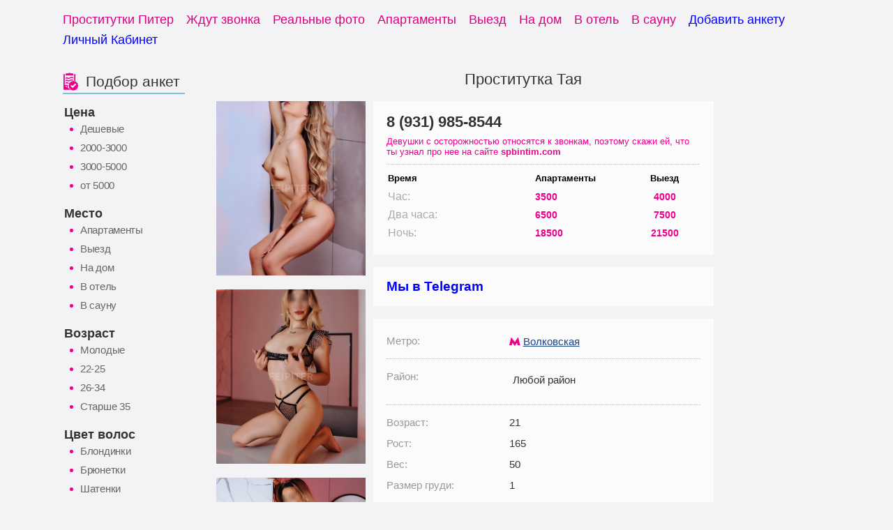

--- FILE ---
content_type: text/html; charset=UTF-8
request_url: https://girls.spbintim.com/putana/taya-1255
body_size: 6810
content:
<!DOCTYPE html>
<html lang="ru">
<head>
    <meta charset="utf-8">
    <meta name="viewport" content="width=device-width, initial-scale=1, maximum-scale=1">
    <title>Проститутка Тая грудь:21 вес:1 - проститутки и индвидуалки Санкт Петербург</title>
    <meta name="description" content="Проведи свой досуг в приятной компании индивидуалок. Можно вызвать - Тая грудь:21 вес:1. Получи высшую степень блаженства, звони прямо сейчас!">
        
        
    <link rel="stylesheet" href="/css/main.min.css?101" type="text/css"/>
    
    <link rel="shortcut icon" href="/img/favicon.ico">

    <link rel="alternate" hreflang="ru" href="/">
    <link rel="alternate" hreflang="en" href="/en/">

    <link rel="canonical" href="https://spbintim.com/putana/taya-1255">

    </head>

<div class="wrap">
                <div class="nav">
                    <ul>
                        <li><a href="/"><span>Проститутки Питер</span></a></li>
                        <li><a href="/zhdut-zvonka"><span>Ждут звонка</span></a></li>
                        <li><a href="/realnye-foto"><span>Реальные фото</span></a></li>
                        <li><a href="/mesto/apartamenty">Апартаменты</a></li>
                        <li><a href="/mesto/vyezd">Выезд</a></li>
                        <li><a href="/mesto/vyezd-na-dom">На дом</a></li>
                        <li><a href="/mesto/vyezd-v-otel">В отель</a></li>
                        <li><a href="/mesto/vyezd-v-saunu">В сауну</a></li>              
                        <li><a href="/dobavit-anketu" style="color: blue;"><span>Добавить анкету</span></a></li>
                        <li><a href="/client" style="color: blue;"><span>Личный Кабинет</span></a></li>
                        
                    </ul>
                </div>
</div>

<div class="middle-site">
    <div class="wrap">
    
<aside class="left-bar sidebar">                 
<div>
    
     <div class="sidebar-unit">
        <h2 class="h3"><i class="i-girl"></i><span>Подбор анкет</span></h2>
        <div class="sidebar-filter-unit">
            
             <div class="sidebar-filter-unit">
    <h3 class="sidebar-filter-unit__head">Цена</h3>
    <ul class="questionarys questionarys-prices">
        
        <li><a href="/price/deshevie-prostitutki">Дешевые</a></li>
        
        <li><a href="/price/ot-2000-do-3000-rub">2000-3000</a></li>
        
        <li><a href="/price/ot-3000-do-5000-rub">3000-5000</a></li>
        
        <li><a href="/price/ehlitnye-prostitutki">от 5000</a></li>
        
    </ul>
</div> <div class="sidebar-filter-unit">
    <h3 class="sidebar-filter-unit__head">Место</h3>
    <ul class="questionarys questionarys-prices">
        
        <li><a href="/mesto/apartamenty">Апартаменты</a></li>
        
        <li><a href="/mesto/vyezd">Выезд</a></li>
        
        <li><a href="/mesto/vyezd-na-dom">На дом</a></li>
        
        <li><a href="/mesto/vyezd-v-otel">В отель</a></li>
        
        <li><a href="/mesto/vyezd-v-saunu">В сауну</a></li>
        
    </ul>
</div> <div class="sidebar-filter-unit">
    <h3 class="sidebar-filter-unit__head">Возраст</h3>
    <ul class="questionarys questionarys-prices">
        
        <li><a href="/age/molodye">Молодые</a></li>
        
        <li><a href="/age/zrelye">22-25</a></li>
        
        <li><a href="/age/opytnye">26-34</a></li>
        
        <li><a href="/age/starye">Старше 35</a></li>
        
    </ul>
</div> <div class="sidebar-filter-unit">
    <h3 class="sidebar-filter-unit__head">Цвет волос</h3>
    <ul class="questionarys questionarys-prices">
        
        <li><a href="/color/blondinki">Блондинки</a></li>
        
        <li><a href="/color/bryunetki">Брюнетки</a></li>
        
        <li><a href="/color/shatenki">Шатенки</a></li>
        
        <li><a href="/color/ryzhie">Рыжие</a></li>
        
        <li><a href="/color/rusye">Русые</a></li>
        
    </ul>
</div> <div class="sidebar-filter-unit">
    <h3 class="sidebar-filter-unit__head">Грудь</h3>
    <ul class="questionarys questionarys-prices">
        
        <li><a href="/size/malenkaya-grud">Первый размер</a></li>
        
        <li><a href="/size/srednya-grud">Второй размер</a></li>
        
        <li><a href="/size/tretij-razmer">Третий размер</a></li>
        
        <li><a href="/size/bolshaya-grud">Четвертый размер</a></li>
        
        <li><a href="/size/bolshie-siski">Пятый размер</a></li>
        
        <li><a href="/size/ogromnye-siski">Шестой и больше</a></li>
        
    </ul>
</div> <div class="sidebar-filter-unit">
    <h3 class="sidebar-filter-unit__head">Фигура</h3>
    <ul class="questionarys questionarys-prices">
        
        <li><a href="/body/hudye">Худые</a></li>
        
        <li><a href="/body/strojnye">Стройные</a></li>
        
        <li><a href="/body/sportivnye">Спортивные</a></li>
        
        <li><a href="/body/tolstye">Толстые</a></li>
        
    </ul>
</div>    <h3 class="sidebar-filter-unit__head">Секс</h3>
                <ul class="questionarys">
                    <li><a href="/dop/klassicheskiy-seks">Классический секс</a></li>
                    <li><a href="/dop/analnyy-seks">Анальный секс</a></li>
                    <li><a href="/dop/gruppovoy-seks">Групповой секс</a></li>
                    <li><a href="/dop/lesbiyskiy-seks">Лесбийский секс</a></li>
            </ul>
    <h3 class="sidebar-filter-unit__head">Ласка</h3>
                <ul class="questionarys">
                    <li><a href="/dop/minet-v-prezervative">Минет в презервативе</a></li>
                    <li><a href="/dop/minet-bez-prezervativa">Минет без презерватива</a></li>
                    <li><a href="/dop/glubokiy-minet">Глубокий минет</a></li>
                    <li><a href="/dop/kunnilingus">Куннилингус</a></li>
                    <li><a href="/dop/poza-69">Поза 69</a></li>
                    <li><a href="/dop/minet-v-mashine">Минет в машине</a></li>
                    <li><a href="/dop/anilingus-delayu">Анилингус делаю</a></li>
            </ul>
    <h3 class="sidebar-filter-unit__head">Фетиш</h3>
                <ul class="questionarys">
                    <li><a href="/dop/rolevye-igry">Ролевые игры</a></li>
                    <li><a href="/dop/bandazh">Бандаж</a></li>
                    <li><a href="/dop/gospozha">Госпожа</a></li>
                    <li><a href="/dop/porka">Порка</a></li>
                    <li><a href="/dop/trampling">Трамплинг</a></li>
                    <li><a href="/dop/feys-sitting">Фэйс-ситтинг</a></li>
                    <li><a href="/dop/zolotoy-dozhd-priem">Золотой дождь прием</a></li>
                    <li><a href="/dop/zolotoy-dozhd-vydacha">Золотой дождь выдача</a></li>
                    <li><a href="/dop/rabynya">Рабыня</a></li>
            </ul>
    <h3 class="sidebar-filter-unit__head">Массаж</h3>
                <ul class="questionarys">
                    <li><a href="/dop/massazh-rasslablyayushchiy">Массаж расслабляющий</a></li>
                    <li><a href="/dop/massazh-klassicheskiy">Массаж классический</a></li>
                    <li><a href="/dop/massazh-urologicheskiy">Массаж урологический</a></li>
                    <li><a href="/dop/massazh-eroticheskiy">Массаж эротический</a></li>
                    <li><a href="/dop/massazh-tayskiy">Массаж тайский</a></li>
                    <li><a href="/dop/massazh-tochechnyy">Массаж точечный</a></li>
                    <li><a href="/dop/massazh-professionalnyy">Массаж профессиональный</a></li>
                    <li><a href="/dop/vetka-sakury">Ветка сакуры</a></li>
            </ul>
    <h3 class="sidebar-filter-unit__head">Стриптиз</h3>
                <ul class="questionarys">
                    <li><a href="/dop/striptiz-profi">Стриптиз профи</a></li>
                    <li><a href="/dop/striptiz-ne-profi">Стриптиз не профи</a></li>
            </ul>
    <h3 class="sidebar-filter-unit__head">Фистинг</h3>
                <ul class="questionarys">
                    <li><a href="/dop/igrushki">Игрушки</a></li>
                    <li><a href="/dop/strapon">Страпон</a></li>
                    <li><a href="/dop/fisting-analnyy">Фистинг анальный</a></li>
                    <li><a href="/dop/fisting-klassicheskiy">Фистинг классический</a></li>
            </ul>
    <h3 class="sidebar-filter-unit__head">Окончание</h3>
                <ul class="questionarys">
                    <li><a href="/dop/okonchanie-v-rot">Окончание в рот</a></li>
                    <li><a href="/dop/okonchanie-na-lico">Окончание на лицо</a></li>
                    <li><a href="/dop/okonchanie-na-grud">Окончание на грудь</a></li>
            </ul>
 <div class="sidebar-filter-unit">
    <h3 class="sidebar-filter-unit__head">Район</h3>
    <ul class="questionarys questionarys-prices">
        
        <li><a href="/dist/aviastroitelnii">Авиастроительный</a></li>
        
        <li><a href="/dist/vahitovskiy">Вахитовский</a></li>
        
        <li><a href="/dist/kirovskiy">Кировский</a></li>
        
        <li><a href="/dist/moskovskiy">Московский</a></li>
        
        <li><a href="/dist/novo-savinovskiy">Ново-Савиновский</a></li>
        
        <li><a href="/dist/privolzhskiy">Приволжский</a></li>
        
        <li><a href="/dist/sovetskiy">Советский</a></li>
        
    </ul>
</div> <div class="sidebar-filter-unit">
    <h3 class="sidebar-filter-unit__head">Метро</h3>
    <ul class="questionarys questionarys-prices">
        
        <li><a href="/metro/avtovo">Автово</a></li>
        
        <li><a href="/metro/admiralteyskaya">Адмиралтейская</a></li>
        
        <li><a href="/metro/akademicheskaya">Академическая</a></li>
        
        <li><a href="/metro/baltiyskaya">Балтийская</a></li>
        
        <li><a href="/metro/buharestskaya">Бухарестская</a></li>
        
        <li><a href="/metro/vasileostrovskaya">Василеостровская</a></li>
        
        <li><a href="/metro/vladimirskaya">Владимирская</a></li>
        
        <li><a href="/metro/volkovskaya">Волковская</a></li>
        
        <li><a href="/metro/vyborgskaya">Выборгская</a></li>
        
        <li><a href="/metro/gorkovskaya">Горьковская</a></li>
        
        <li><a href="/metro/gostinyy-dvor">Гостиный двор</a></li>
        
        <li><a href="/metro/grazhdanskiy-prospekt">Гражданский проспект</a></li>
        
        <li><a href="/metro/devyatkino">Девяткино</a></li>
        
        <li><a href="/metro/dostoevskaya">Достоевская</a></li>
        
        <li><a href="/metro/elizarovskaya">Елизаровская</a></li>
        
        <li><a href="/metro/zvyozdnaya">Звёздная</a></li>
        
        <li><a href="/metro/zvenigorodskaya">Звенигородская</a></li>
        
        <li><a href="/metro/kirovskiy-zavod">Кировский завод</a></li>
        
        <li><a href="/metro/komendantskiy-prospekt">Комендантский проспект</a></li>
        
        <li><a href="/metro/krestovskiy-ostrov">Крестовский остров</a></li>
        
        <li><a href="/metro/kupchino">Купчино</a></li>
        
        <li><a href="/metro/ladozhskaya">Ладожская</a></li>
        
        <li><a href="/metro/leninskiy-prospekt">Ленинский проспект</a></li>
        
        <li><a href="/metro/lesnaya">Лесная</a></li>
        
        <li><a href="/metro/ligovskiy-prospekt">Лиговский проспект</a></li>
        
        <li><a href="/metro/lomonosovskaya">Ломоносовская</a></li>
        
        <li><a href="/metro/mayakovskaya">Маяковская</a></li>
        
        <li><a href="/metro/mezhdunarodnaya">Международная</a></li>
        
        <li><a href="/metro/moskovskaya">Московская</a></li>
        
        <li><a href="/metro/moskovskie-vorota">Московские ворота</a></li>
        
        <li><a href="/metro/narvskaya">Нарвская</a></li>
        
        <li><a href="/metro/nevskiy-prospekt">Невский проспект</a></li>
        
        <li><a href="/metro/novocherkasskaya">Новочеркасская</a></li>
        
        <li><a href="/metro/obvodnyy-kanal">Обводный канал</a></li>
        
        <li><a href="/metro/obuhovo">Обухово</a></li>
        
        <li><a href="/metro/ozerki">Озерки</a></li>
        
        <li><a href="/metro/park-pobedy">Парк Победы</a></li>
        
        <li><a href="/metro/parnas">Парнас</a></li>
        
        <li><a href="/metro/petrogradskaya">Петроградская</a></li>
        
        <li><a href="/metro/pionerskaya">Пионерская</a></li>
        
        <li><a href="/metro/ploshchad-aleksandra-nevskogo-1">Площадь Александра Невского-1</a></li>
        
        <li><a href="/metro/ploshchad-aleksandra-nevskogo-2">Площадь Александра Невского-2</a></li>
        
        <li><a href="/metro/ploshchad-vosstaniya">Площадь Восстания</a></li>
        
        <li><a href="/metro/ploshchad-lenina">Площадь Ленина</a></li>
        
        <li><a href="/metro/ploshchad-muzhestva">Площадь Мужества</a></li>
        
        <li><a href="/metro/politehnicheskaya">Политехническая</a></li>
        
        <li><a href="/metro/primorskaya">Приморская</a></li>
        
        <li><a href="/metro/proletarskaya">Пролетарская</a></li>
        
        <li><a href="/metro/prospekt-bolshevikov">Проспект Большевиков</a></li>
        
        <li><a href="/metro/prospekt-veteranov">Проспект Ветеранов</a></li>
        
        <li><a href="/metro/prospekt-prosveshcheniya">Проспект Просвещения</a></li>
        
        <li><a href="/metro/pushkinskaya">Пушкинская</a></li>
        
        <li><a href="/metro/rybackoe">Рыбацкое</a></li>
        
        <li><a href="/metro/sadovaya">Садовая</a></li>
        
        <li><a href="/metro/sennaya-ploshchad">Сенная площадь</a></li>
        
        <li><a href="/metro/spasskaya">Спасская</a></li>
        
        <li><a href="/metro/sportivnaya">Спортивная</a></li>
        
        <li><a href="/metro/staraya-derevnya">Старая Деревня</a></li>
        
        <li><a href="/metro/tehnologicheskiy-institut">Технологический институт</a></li>
        
        <li><a href="/metro/udelnaya">Удельная</a></li>
        
        <li><a href="/metro/ulica-dybenko">Улица Дыбенко</a></li>
        
        <li><a href="/metro/frunzenskaya">Фрунзенская</a></li>
        
        <li><a href="/metro/chyornaya-rechka">Чёрная речка</a></li>
        
        <li><a href="/metro/chernyshevskaya">Чернышевская</a></li>
        
        <li><a href="/metro/chkalovskaya">Чкаловская</a></li>
        
        <li><a href="/metro/elektrosila">Электросила</a></li>
        
    </ul>
</div>
    </div>
</div>
</aside>
<div class="page-contens">

    <div class="text-group">
                <h1 class="page-header">Проститутка Тая</h1>
            </div>

    <div class="page-contens girl-page photos-and-info">
    <ul class="photos-block">
    
        
        <li class="">
            <a href="/uploads/photo/1255/list/main_photo.jpg?58665" data-gallery="girl-gallery" data-fancybox="gallery" title="Тая">
                <img src="/uploads/photo/1255/list/main_photo.jpg?58665" alt="Тая: проститутки индивидуалки в Санкт Петербурге" class="light-hover">
            </a>
        </li>
        


        
        <li class="">
            <a href="/uploads/photo/1255/list/3534010701347.jpg" data-gallery="girl-gallery" data-fancybox="gallery" title="Тая">
                <img src="/uploads/photo/1255/thumbnail/3534010701347.jpg" alt="Тая: проститутки индивидуалки в Санкт Петербурге" class="light-hover">
            </a>
        </li>
        
        <li class="">
            <a href="/uploads/photo/1255/list/8417341691441.jpg" data-gallery="girl-gallery" data-fancybox="gallery" title="Тая">
                <img src="/uploads/photo/1255/thumbnail/8417341691441.jpg" alt="Тая: проститутки индивидуалки в Санкт Петербурге" class="light-hover">
            </a>
        </li>
        
        <li class="">
            <a href="/uploads/photo/1255/list/2790274864993.jpg" data-gallery="girl-gallery" data-fancybox="gallery" title="Тая">
                <img src="/uploads/photo/1255/thumbnail/2790274864993.jpg" alt="Тая: проститутки индивидуалки в Санкт Петербурге" class="light-hover">
            </a>
        </li>
        
        <li class="">
            <a href="/uploads/photo/1255/list/6954214401543.jpg" data-gallery="girl-gallery" data-fancybox="gallery" title="Тая">
                <img src="/uploads/photo/1255/thumbnail/6954214401543.jpg" alt="Тая: проститутки индивидуалки в Санкт Петербурге" class="light-hover">
            </a>
        </li>
        
        <li class="">
            <a href="/uploads/photo/1255/list/1907824603840.jpg" data-gallery="girl-gallery" data-fancybox="gallery" title="Тая">
                <img src="/uploads/photo/1255/thumbnail/1907824603840.jpg" alt="Тая: проститутки индивидуалки в Санкт Петербурге" class="light-hover">
            </a>
        </li>
        
        <li class="">
            <a href="/uploads/photo/1255/list/3280749342869.jpg" data-gallery="girl-gallery" data-fancybox="gallery" title="Тая">
                <img src="/uploads/photo/1255/thumbnail/3280749342869.jpg" alt="Тая: проститутки индивидуалки в Санкт Петербурге" class="light-hover">
            </a>
        </li>
        
        <li class="">
            <a href="/uploads/photo/1255/list/4331170278135.jpg" data-gallery="girl-gallery" data-fancybox="gallery" title="Тая">
                <img src="/uploads/photo/1255/thumbnail/4331170278135.jpg" alt="Тая: проститутки индивидуалки в Санкт Петербурге" class="light-hover">
            </a>
        </li>
        
        <li class="">
            <a href="/uploads/photo/1255/list/3141857389360.jpg" data-gallery="girl-gallery" data-fancybox="gallery" title="Тая">
                <img src="/uploads/photo/1255/thumbnail/3141857389360.jpg" alt="Тая: проститутки индивидуалки в Санкт Петербурге" class="light-hover">
            </a>
        </li>
        
        <li class="">
            <a href="/uploads/photo/1255/list/4113174268510.jpg" data-gallery="girl-gallery" data-fancybox="gallery" title="Тая">
                <img src="/uploads/photo/1255/thumbnail/4113174268510.jpg" alt="Тая: проститутки индивидуалки в Санкт Петербурге" class="light-hover">
            </a>
        </li>
        
        <li class="">
            <a href="/uploads/photo/1255/list/7836489468347.jpg" data-gallery="girl-gallery" data-fancybox="gallery" title="Тая">
                <img src="/uploads/photo/1255/thumbnail/7836489468347.jpg" alt="Тая: проститутки индивидуалки в Санкт Петербурге" class="light-hover">
            </a>
        </li>
        
        <li class="">
            <a href="/uploads/photo/1255/list/3016280005220.jpg" data-gallery="girl-gallery" data-fancybox="gallery" title="Тая">
                <img src="/uploads/photo/1255/thumbnail/3016280005220.jpg" alt="Тая: проститутки индивидуалки в Санкт Петербурге" class="light-hover">
            </a>
        </li>
        
        <li class="">
            <a href="/uploads/photo/1255/list/2463161534164.jpg" data-gallery="girl-gallery" data-fancybox="gallery" title="Тая">
                <img src="/uploads/photo/1255/thumbnail/2463161534164.jpg" alt="Тая: проститутки индивидуалки в Санкт Петербурге" class="light-hover">
            </a>
        </li>
        
        </ul>
    
       
                
    <div class="info-block">
        <div class="card-unit lead">
                <div class="photoTrue" style="display: none">
                    
                 </div>
            
                <div class="card-unit__tel">
                    <a href="tel:89319858544">8 (931) 985-8544</a>
                </div>
                <div class="card-unit__tel-fixed">
                    <a href="tel:89319858544">8 (931) 985-8544</a>
                </div>
            
            <div class="card-unit__motto">
                Девушки с осторожностью относятся к звонкам, поэтому скажи ей, что ты узнал про нее на сайте <strong>spbintim.com</strong>            </div>
            <table class="text-group ">
                <tbody><tr>
                    <th>Время</th>
                    <th>Апартаменты</th>
                    <th>Выезд</th>
                                    </tr>
                <tr>
                    <td>Час:</td>
                    <td><strong>3500</strong></td>
                    <td><strong>4000</strong></td>
                                    </tr>
                <tr>
                    <td>Два часа:</td>
                    <td><strong>6500</strong></td>
                    <td><strong>7500</strong></td>
                                    </tr>
                <tr>
                    <td>Ночь:</td>
                    <td><strong>18500</strong></td>
                    <td><strong>21500</strong></td>
                                    </tr>
                </tbody>
            </table>
        </div>
        <div class="card-unit">
        <h3><a href="https://t.me/dosugpt" style="color: blue; font-size: 125%;" target="_blank">Мы в Telegram</a></h3>
        </div>
        <div class="card-unit">
            <div class="text-group salon-info">
            
                                                <div class="card-unit-inner__item">
                            <div class="card-unit-inner__sub-item clearfix">
                                <div class="h6 answ-xs-hidden">Метро:</div>
                                <span class="answ answ_metro-station">
                                <i class="i-metro"></i>
                                <a href="/metro/volkovskaya" class="metro-station">
                                <span>Волковская</span></a></span>
                            </div>
                        </div>
                                                       
                <div class="card-unit-inner__item">
                    <div class="card-unit-inner__sub-item clearfix">
                        <div class="h6 answ-xs-hidden">Район:</div>
                        <span class="answ">
                                                            <span class="answ">Любой район</span>
                                                    </span>
                    </div>                </div>
                <div class="card-unit-inner__item">
                                            <div class="card-unit-inner__sub-item clearfix">
                            <div class="h6">Возраст:</div>
                            <span class="answ">21</span>
                        </div>
                                                                <div class="card-unit-inner__sub-item clearfix">
                            <div class="h6">Рост:</div>
                            <span class="answ">165</span>
                        </div>
                                                                <div class="card-unit-inner__sub-item clearfix">
                            <div class="h6">Вес:</div>
                            <span class="answ">50</span>
                        </div>
                        
                                                                <div class="card-unit-inner__sub-item clearfix">
                            <div class="h6">Размер груди:</div>
                            <span class="answ">1</span>
                        </div>
                                                                <div class="card-unit-inner__sub-item clearfix">
                            <div class="h6">Телосложение:</div>
                            <span class="answ">Полная</span>
                        </div>
                                        <div class="card-unit-inner__sub-item clearfix">
                    </div>
                    <div class="card-unit-inner__sub-item clearfix">
                                                        <div class="h6">Цвет волос:</div>
                                <span class="answ">Блондинка</span>
                            </div>
                                                        
                                                        <div class="card-unit-inner__sub-item clearfix">
                                <div class="h6">Выезжаю:</div>
                                    <span class="answ"><strong>в сауну</strong></span>
                            </div>
                                                        
                        <div class="card-unit-inner__sub-item clearfix">
                    </div>
                </div>

            </div>
            <div class="about-me text-group salon-info">
                <div class="h6">О себе:</div>
                <div class="answ "><p>Сочная нимфа пригласит в гости благородных господ. Жду постоянных клиентов, любителей сочных девушек. У меня привлекательная внешность, великолепная попка. Есть красивая подруга. <br></p></div>
            </div>
</div>
     


        <div class="card-unit">
            <div class="text-group">
                <h4 class="h4">Услуги и предпочтения</h4>
            </div>
            
            <div class="girl-services col-48">
            <div>
                <cust>Секс</cust>
    <ul>
            
                    <li class="yes">Анальный секс<sup style="color: red;"></sup></li>
            
                    <li class="yes">Классический секс<sup style="color: red;"></sup></li>
            
    </ul>
    <cust>Ласка</cust>
    <ul>
            
                    <li class="yes">Анилингус делаю<sup style="color: red;"></sup></li>
            
                    <li class="yes">Глубокий минет<sup style="color: red;"></sup></li>
            
                    <li class="yes">Куннилингус<sup style="color: red;"></sup></li>
            
                    <li class="yes">Минет без презерватива<sup style="color: red;"></sup></li>
            
                    <li class="yes">Минет в машине<sup style="color: red;"></sup></li>
            
                    <li class="yes">Минет в презервативе<sup style="color: red;"></sup></li>
            
                    <li class="yes">Поза 69<sup style="color: red;"></sup></li>
            
    </ul>

            </div>
            <div>
                <cust>Окончание</cust>
    <ul>
            
                    <li class="yes">Окончание в рот<sup style="color: red;"></sup></li>
            
                    <li class="yes">Окончание на грудь<sup style="color: red;"></sup></li>
            
                    <li class="yes">Окончание на лицо<sup style="color: red;"></sup></li>
            
    </ul>

            </div>
            
       
           
        </div>
      
        </div>
    </div>
</div>
        </div>
    </div>
</div>


<link href="/css/jquery.fancybox.css?1" rel="stylesheet">
<script type="text/javascript" src="/js/jquery-2.2.2.min.js"></script>
<script src="/js/jquery.fancybox.js"></script>
<script>$('[data-fancybox="gallery"]').fancybox({infobar:false,buttons:["close"],});</script>
<div class="middle-site">
    <div class="wrap">
		    
 </div>
</div>



<footer class="bottom-bar">
    <div class="footer-menu">
        <ul class="wrap">
            <li><a href="/">Проститутки</a></li>
            <li><a href="/contact">Контакты</a></li>
            <li><a href="/frozen">Архив анкет</a></li>
        </ul>
    </div>
</footer>


<div class="overlay"></div>
<div class="overlay-resp"></div>
<div class="modal-overlay"></div>
<div class="modal notification">
    <div class="wrapper">
        <div class="title"></div>
        <div class="content"></div>
        <div class="buttons-container">
            <button class="ok" data-default-label="OK"></button>
            <button class="hide">Закрыть</button>
        </div>
    </div>
</div>

<style></style>

<a href="#" class="leftbar-event"><i class="i-show-hide"></i></a>
<script type="text/javascript" src="/js/jquery-2.2.2.min.js"></script>
<script script type="text/javascript">$(".leftbar-event").on("click",function(){$("aside.left-bar").toggleClass("show-it"),$(this).toggleClass("active"),$(this).find("i").toggleClass("alternative"),$("body").toggleClass("hide-all"),$(".overlay-resp").fadeToggle(300);});$(".overlay-resp").on("click",function(){$("aside.left-bar").removeClass("show-it"),$(".leftbar-event").removeClass("active"),$(".leftbar-event i").removeClass("alternative"),$("body").removeClass("hide-all"),$(".overlay-resp").fadeOut(300);});</script>

    

        <div id="cboxOverlay" style="display: none;"></div>
    <div id="colorbox" class="" role="dialog" tabindex="-1" style="display: none;"><div id="cboxWrapper"><div><div id="cboxTopLeft" style="float: left;"></div><div id="cboxTopCenter" style="float: left;"></div><div id="cboxTopRight" style="float: left;"></div></div><div style="clear: left;"><div id="cboxMiddleLeft" style="float: left;"></div><div id="cboxContent" style="float: left;"><div id="cboxTitle" style="float: left;"></div><div id="cboxCurrent" style="float: left;"></div><button type="button" id="cboxPrevious"></button><button type="button" id="cboxNext"></button><button id="cboxSlideshow"></button><div id="cboxLoadingOverlay" style="float: left;"></div><div id="cboxLoadingGraphic" style="float: left;"></div></div><div id="cboxMiddleRight" style="float: left;"></div></div><div style="clear: left;"><div id="cboxBottomLeft" style="float: left;"></div><div id="cboxBottomCenter" style="float: left;"></div><div id="cboxBottomRight" style="float: left;"></div></div></div><div style="position: absolute; width: 9999px; visibility: hidden; display: none; max-width: none;"></div></div>
    <div id="tipDiv" class="img" style="position: absolute; visibility: hidden; z-index: 10000; left: 1607px; top: 2627px;"></div>
    


<!-- Yandex.Metrika counter -->
<script type="text/javascript">(function(m,e,t,r,i,k,a){m[i]=m[i]||function(){(m[i].a=m[i].a||[]).push(arguments)};m[i].l=1*new Date();k=e.createElement(t),a=e.getElementsByTagName(t)[0],k.async=1,k.src=r,a.parentNode.insertBefore(k,a)})(window,document,"script","https://mc.yandex.ru/metrika/tag.js","ym");ym(94500505,"init",{clickmap:true,trackLinks:true,accurateTrackBounce:true});</script>
<noscript><div><img src="https://mc.yandex.ru/watch/94500505" style="position:absolute; left:-9999px;" alt=""/></div></noscript>
<!-- /Yandex.Metrika counter -->
    

<!--
<link href="https://fonts.googleapis.com/css?family=Open+Sans" rel="stylesheet">
<link href="https://fonts.googleapis.com/css?family=PT+Sans:400,700&subset=latin,cyrillic" rel="stylesheet">
-->
<script type="text/javascript">isTouchDevice='ontouchstart'in window||navigator.msMaxTouchPoints;</script>

</body>
</html>
<script defer src="https://static.cloudflareinsights.com/beacon.min.js/vcd15cbe7772f49c399c6a5babf22c1241717689176015" integrity="sha512-ZpsOmlRQV6y907TI0dKBHq9Md29nnaEIPlkf84rnaERnq6zvWvPUqr2ft8M1aS28oN72PdrCzSjY4U6VaAw1EQ==" data-cf-beacon='{"version":"2024.11.0","token":"2139d462a22642a9b078cae39cf3af3f","r":1,"server_timing":{"name":{"cfCacheStatus":true,"cfEdge":true,"cfExtPri":true,"cfL4":true,"cfOrigin":true,"cfSpeedBrain":true},"location_startswith":null}}' crossorigin="anonymous"></script>
